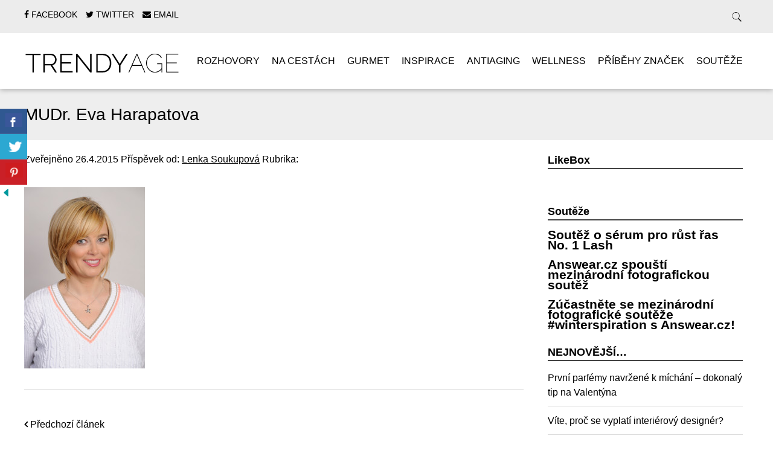

--- FILE ---
content_type: text/html; charset=UTF-8
request_url: https://trendy-age.cz/vitaminy-v-peci-o-plet/mudr-eva-harapatova/
body_size: 11983
content:
<!doctype html>

<!--[if lt IE 7]><html lang="cs" class="no-js lt-ie9 lt-ie8 lt-ie7"><![endif]-->
<!--[if (IE 7)&!(IEMobile)]><html lang="cs" class="no-js lt-ie9 lt-ie8"><![endif]-->
<!--[if (IE 8)&!(IEMobile)]><html lang="cs" class="no-js lt-ie9"><![endif]-->
<!--[if gt IE 8]><!--> <html lang="cs" class="no-js"><!--<![endif]-->

	<head>
		<meta charset="utf-8">

				<meta http-equiv="X-UA-Compatible" content="IE=edge">

		

				<meta name="HandheldFriendly" content="True">
		<meta name="MobileOptimized" content="320">
		<meta name="viewport" content="width=device-width, initial-scale=1.0"/>

				<link rel="icon" href="http://trendy-age.cz/wp-content/uploads/2015/01/taf.png">
		
		<link rel="pingback" href="https://trendy-age.cz/xmlrpc.php">
		<link rel="stylesheet" href="https://trendy-age.cz/wp-content/themes/simply-read/style.css">

				
	  <meta name='robots' content='index, follow, max-image-preview:large, max-snippet:-1, max-video-preview:-1' />

	<!-- This site is optimized with the Yoast SEO plugin v26.7 - https://yoast.com/wordpress/plugins/seo/ -->
	<title>MUDr. Eva Harapatova - TRENDY AGE</title>
	<link rel="canonical" href="https://trendy-age.cz/vitaminy-v-peci-o-plet/mudr-eva-harapatova/" />
	<meta property="og:locale" content="cs_CZ" />
	<meta property="og:type" content="article" />
	<meta property="og:title" content="MUDr. Eva Harapatova - TRENDY AGE" />
	<meta property="og:url" content="https://trendy-age.cz/vitaminy-v-peci-o-plet/mudr-eva-harapatova/" />
	<meta property="og:site_name" content="TRENDY AGE" />
	<meta property="article:publisher" content="https://www.facebook.com/trendyage" />
	<meta property="og:image" content="https://trendy-age.cz/vitaminy-v-peci-o-plet/mudr-eva-harapatova" />
	<meta property="og:image:width" content="681" />
	<meta property="og:image:height" content="1024" />
	<meta property="og:image:type" content="image/jpeg" />
	<script type="application/ld+json" class="yoast-schema-graph">{"@context":"https://schema.org","@graph":[{"@type":"WebPage","@id":"https://trendy-age.cz/vitaminy-v-peci-o-plet/mudr-eva-harapatova/","url":"https://trendy-age.cz/vitaminy-v-peci-o-plet/mudr-eva-harapatova/","name":"MUDr. Eva Harapatova - TRENDY AGE","isPartOf":{"@id":"https://trendy-age.cz/#website"},"primaryImageOfPage":{"@id":"https://trendy-age.cz/vitaminy-v-peci-o-plet/mudr-eva-harapatova/#primaryimage"},"image":{"@id":"https://trendy-age.cz/vitaminy-v-peci-o-plet/mudr-eva-harapatova/#primaryimage"},"thumbnailUrl":"https://trendy-age.cz/wp-content/uploads/2015/04/MUDr.-Eva-Harapatova.jpg","datePublished":"2015-04-26T10:12:58+00:00","breadcrumb":{"@id":"https://trendy-age.cz/vitaminy-v-peci-o-plet/mudr-eva-harapatova/#breadcrumb"},"inLanguage":"cs","potentialAction":[{"@type":"ReadAction","target":["https://trendy-age.cz/vitaminy-v-peci-o-plet/mudr-eva-harapatova/"]}]},{"@type":"ImageObject","inLanguage":"cs","@id":"https://trendy-age.cz/vitaminy-v-peci-o-plet/mudr-eva-harapatova/#primaryimage","url":"https://trendy-age.cz/wp-content/uploads/2015/04/MUDr.-Eva-Harapatova.jpg","contentUrl":"https://trendy-age.cz/wp-content/uploads/2015/04/MUDr.-Eva-Harapatova.jpg","width":2832,"height":4256},{"@type":"BreadcrumbList","@id":"https://trendy-age.cz/vitaminy-v-peci-o-plet/mudr-eva-harapatova/#breadcrumb","itemListElement":[{"@type":"ListItem","position":1,"name":"Domů","item":"https://trendy-age.cz/"},{"@type":"ListItem","position":2,"name":"Vitamíny v péči o pleť","item":"https://trendy-age.cz/vitaminy-v-peci-o-plet/"},{"@type":"ListItem","position":3,"name":"MUDr. Eva Harapatova"}]},{"@type":"WebSite","@id":"https://trendy-age.cz/#website","url":"https://trendy-age.cz/","name":"TRENDY AGE","description":"Trendy Age, váš zážitkový magazín.","potentialAction":[{"@type":"SearchAction","target":{"@type":"EntryPoint","urlTemplate":"https://trendy-age.cz/?s={search_term_string}"},"query-input":{"@type":"PropertyValueSpecification","valueRequired":true,"valueName":"search_term_string"}}],"inLanguage":"cs"}]}</script>
	<!-- / Yoast SEO plugin. -->


<link rel="alternate" type="application/rss+xml" title="TRENDY AGE &raquo; RSS zdroj" href="https://trendy-age.cz/feed/" />
<link rel="alternate" type="application/rss+xml" title="TRENDY AGE &raquo; RSS komentářů" href="https://trendy-age.cz/comments/feed/" />
<link rel="alternate" title="oEmbed (JSON)" type="application/json+oembed" href="https://trendy-age.cz/wp-json/oembed/1.0/embed?url=https%3A%2F%2Ftrendy-age.cz%2Fvitaminy-v-peci-o-plet%2Fmudr-eva-harapatova%2F" />
<link rel="alternate" title="oEmbed (XML)" type="text/xml+oembed" href="https://trendy-age.cz/wp-json/oembed/1.0/embed?url=https%3A%2F%2Ftrendy-age.cz%2Fvitaminy-v-peci-o-plet%2Fmudr-eva-harapatova%2F&#038;format=xml" />
		<!-- This site uses the Google Analytics by MonsterInsights plugin v9.11.1 - Using Analytics tracking - https://www.monsterinsights.com/ -->
		<!-- Poznámka: MonsterInsights není na tomto webu aktuálně nakonfigurován. Vlastník webu se musí ověřit pomocí Google Analytics na panelu nastavení MonsterInsights. -->
					<!-- No tracking code set -->
				<!-- / Google Analytics by MonsterInsights -->
		<style id='wp-img-auto-sizes-contain-inline-css' type='text/css'>
img:is([sizes=auto i],[sizes^="auto," i]){contain-intrinsic-size:3000px 1500px}
/*# sourceURL=wp-img-auto-sizes-contain-inline-css */
</style>
<style id='wp-emoji-styles-inline-css' type='text/css'>

	img.wp-smiley, img.emoji {
		display: inline !important;
		border: none !important;
		box-shadow: none !important;
		height: 1em !important;
		width: 1em !important;
		margin: 0 0.07em !important;
		vertical-align: -0.1em !important;
		background: none !important;
		padding: 0 !important;
	}
/*# sourceURL=wp-emoji-styles-inline-css */
</style>
<style id='wp-block-library-inline-css' type='text/css'>
:root{--wp-block-synced-color:#7a00df;--wp-block-synced-color--rgb:122,0,223;--wp-bound-block-color:var(--wp-block-synced-color);--wp-editor-canvas-background:#ddd;--wp-admin-theme-color:#007cba;--wp-admin-theme-color--rgb:0,124,186;--wp-admin-theme-color-darker-10:#006ba1;--wp-admin-theme-color-darker-10--rgb:0,107,160.5;--wp-admin-theme-color-darker-20:#005a87;--wp-admin-theme-color-darker-20--rgb:0,90,135;--wp-admin-border-width-focus:2px}@media (min-resolution:192dpi){:root{--wp-admin-border-width-focus:1.5px}}.wp-element-button{cursor:pointer}:root .has-very-light-gray-background-color{background-color:#eee}:root .has-very-dark-gray-background-color{background-color:#313131}:root .has-very-light-gray-color{color:#eee}:root .has-very-dark-gray-color{color:#313131}:root .has-vivid-green-cyan-to-vivid-cyan-blue-gradient-background{background:linear-gradient(135deg,#00d084,#0693e3)}:root .has-purple-crush-gradient-background{background:linear-gradient(135deg,#34e2e4,#4721fb 50%,#ab1dfe)}:root .has-hazy-dawn-gradient-background{background:linear-gradient(135deg,#faaca8,#dad0ec)}:root .has-subdued-olive-gradient-background{background:linear-gradient(135deg,#fafae1,#67a671)}:root .has-atomic-cream-gradient-background{background:linear-gradient(135deg,#fdd79a,#004a59)}:root .has-nightshade-gradient-background{background:linear-gradient(135deg,#330968,#31cdcf)}:root .has-midnight-gradient-background{background:linear-gradient(135deg,#020381,#2874fc)}:root{--wp--preset--font-size--normal:16px;--wp--preset--font-size--huge:42px}.has-regular-font-size{font-size:1em}.has-larger-font-size{font-size:2.625em}.has-normal-font-size{font-size:var(--wp--preset--font-size--normal)}.has-huge-font-size{font-size:var(--wp--preset--font-size--huge)}.has-text-align-center{text-align:center}.has-text-align-left{text-align:left}.has-text-align-right{text-align:right}.has-fit-text{white-space:nowrap!important}#end-resizable-editor-section{display:none}.aligncenter{clear:both}.items-justified-left{justify-content:flex-start}.items-justified-center{justify-content:center}.items-justified-right{justify-content:flex-end}.items-justified-space-between{justify-content:space-between}.screen-reader-text{border:0;clip-path:inset(50%);height:1px;margin:-1px;overflow:hidden;padding:0;position:absolute;width:1px;word-wrap:normal!important}.screen-reader-text:focus{background-color:#ddd;clip-path:none;color:#444;display:block;font-size:1em;height:auto;left:5px;line-height:normal;padding:15px 23px 14px;text-decoration:none;top:5px;width:auto;z-index:100000}html :where(.has-border-color){border-style:solid}html :where([style*=border-top-color]){border-top-style:solid}html :where([style*=border-right-color]){border-right-style:solid}html :where([style*=border-bottom-color]){border-bottom-style:solid}html :where([style*=border-left-color]){border-left-style:solid}html :where([style*=border-width]){border-style:solid}html :where([style*=border-top-width]){border-top-style:solid}html :where([style*=border-right-width]){border-right-style:solid}html :where([style*=border-bottom-width]){border-bottom-style:solid}html :where([style*=border-left-width]){border-left-style:solid}html :where(img[class*=wp-image-]){height:auto;max-width:100%}:where(figure){margin:0 0 1em}html :where(.is-position-sticky){--wp-admin--admin-bar--position-offset:var(--wp-admin--admin-bar--height,0px)}@media screen and (max-width:600px){html :where(.is-position-sticky){--wp-admin--admin-bar--position-offset:0px}}
/*wp_block_styles_on_demand_placeholder:696d5427b78d1*/
/*# sourceURL=wp-block-library-inline-css */
</style>
<style id='classic-theme-styles-inline-css' type='text/css'>
/*! This file is auto-generated */
.wp-block-button__link{color:#fff;background-color:#32373c;border-radius:9999px;box-shadow:none;text-decoration:none;padding:calc(.667em + 2px) calc(1.333em + 2px);font-size:1.125em}.wp-block-file__button{background:#32373c;color:#fff;text-decoration:none}
/*# sourceURL=/wp-includes/css/classic-themes.min.css */
</style>
<link rel='stylesheet' id='advpsStyleSheet-css' href='https://trendy-age.cz/wp-content/plugins/advanced-post-slider/advps-style.css' type='text/css' media='all' />
<link rel='stylesheet' id='csbwf_sidebar_style-css' href='https://trendy-age.cz/wp-content/plugins/custom-share-buttons-with-floating-sidebar/css/csbwfs.css' type='text/css' media='all' />
<link rel='stylesheet' id='responsive-lightbox-swipebox-css' href='https://trendy-age.cz/wp-content/plugins/responsive-lightbox/assets/swipebox/swipebox.min.css' type='text/css' media='all' />
<link rel='stylesheet' id='rt-fontawsome-css' href='https://trendy-age.cz/wp-content/plugins/the-post-grid/assets/vendor/font-awesome/css/font-awesome.min.css' type='text/css' media='all' />
<link rel='stylesheet' id='rt-tpg-css' href='https://trendy-age.cz/wp-content/plugins/the-post-grid/assets/css/thepostgrid.min.css' type='text/css' media='all' />
<link rel='stylesheet' id='wp-lightbox-2.min.css-css' href='https://trendy-age.cz/wp-content/plugins/wp-lightbox-2/styles/lightbox.min.cs_CZ.css' type='text/css' media='all' />
<link rel='stylesheet' id='flagallery-css' href='https://trendy-age.cz/wp-content/plugins/flash-album-gallery/assets/flagallery.css' type='text/css' media='all' />
<link rel='stylesheet' id='simplyread-font-css' href='https://trendy-age.cz/wp-content/themes/simply-read/css/font-awesome.css' type='text/css' media='all' />
<link rel='stylesheet' id='simplyread-stylesheet-css' href='https://trendy-age.cz/wp-content/themes/simply-read/library/css/style.css' type='text/css' media='all' />
<link rel='stylesheet' id='simplyreadFonts-css' href='https://trendy-age.cz/wp-content/themes/simply-read/fonts/raleway-font.css' type='text/css' media='all' />
<link rel='stylesheet' id='tw-recent-posts-widget-css' href='https://trendy-age.cz/wp-content/plugins/tw-recent-posts-widget/tw-recent-posts-widget.css' type='text/css' media='screen' />
<script type="text/javascript" src="https://trendy-age.cz/wp-includes/js/jquery/jquery.min.js" id="jquery-core-js"></script>
<script type="text/javascript" id="jquery-core-js-after">
/* <![CDATA[ */

	  var windWidth=jQuery( window ).width();
	  //alert(windWidth);
	  var animateWidth;
	  var defaultAnimateWidth;	jQuery(document).ready(function() { 
	animateWidth="55";
    defaultAnimateWidth= animateWidth-10;
	animateHeight="49";
	defaultAnimateHeight= animateHeight-2;jQuery("div.csbwfsbtns a").hover(function(){
  jQuery(this).animate({width:animateWidth});
  },function(){
    jQuery(this).stop( true, true ).animate({width:defaultAnimateWidth});
  });jQuery("div.csbwfs-show").hide();
  jQuery("div.csbwfs-show a").click(function(){
    jQuery("div#csbwfs-social-inner").show(500);
     jQuery("div.csbwfs-show").hide(500);
    jQuery("div.csbwfs-hide").show(500);
    csbwfsSetCookie("csbwfs_show_hide_status","active","1");
  });
  
  jQuery("div.csbwfs-hide a").click(function(){
     jQuery("div.csbwfs-show").show(500);
      jQuery("div.csbwfs-hide").hide(500);
     jQuery("div#csbwfs-social-inner").hide(500);
     csbwfsSetCookie("csbwfs_show_hide_status","in_active","1");
  });var button_status=csbwfsGetCookie("csbwfs_show_hide_status");
    if (button_status =="in_active") {
      jQuery("div.csbwfs-show").show();
      jQuery("div.csbwfs-hide").hide();
     jQuery("div#csbwfs-social-inner").hide();
    } else {
      jQuery("div#csbwfs-social-inner").show();
     jQuery("div.csbwfs-show").hide();
    jQuery("div.csbwfs-hide").show();
    }});
 csbwfsCheckCookie();function csbwfsSetCookie(cname,cvalue,exdays) {
    var d = new Date();
    d.setTime(d.getTime() + (exdays*24*60*60*1000));
    var expires = "expires=" + d.toGMTString();
    document.cookie = cname+"="+cvalue+"; "+expires;
}

function csbwfsGetCookie(cname) {
    var name = cname + "=";
    var ca = document.cookie.split(';');
    for(var i=0; i<ca.length; i++) {
        var c = ca[i];
        while (c.charAt(0)==' ') c = c.substring(1);
        if (c.indexOf(name) != -1) {
            return c.substring(name.length, c.length);
        }
    }
    return "";
}

function csbwfsCheckCookie() {
	var hideshowhide = ""
    var button_status=csbwfsGetCookie("csbwfs_show_hide_status");
    if (button_status != "") {
        
    } else {
        csbwfsSetCookie("csbwfs_show_hide_status", "active",1);
    }
    if(hideshowhide=="yes")
    {
    csbwfsSetCookie("csbwfs_show_hide_status", "active",0);
    }
}

//# sourceURL=jquery-core-js-after
/* ]]> */
</script>
<script type="text/javascript" src="https://trendy-age.cz/wp-includes/js/jquery/jquery-migrate.min.js" id="jquery-migrate-js"></script>
<script type="text/javascript" src="https://trendy-age.cz/wp-content/plugins/advanced-post-slider/js/advps.frnt.script.js" id="advps_front_script-js"></script>
<script type="text/javascript" src="https://trendy-age.cz/wp-content/plugins/advanced-post-slider/bxslider/jquery.bxslider.min.js" id="advps_jbx-js"></script>
<script type="text/javascript" src="https://trendy-age.cz/wp-content/plugins/responsive-lightbox/assets/dompurify/purify.min.js" id="dompurify-js"></script>
<script type="text/javascript" id="responsive-lightbox-sanitizer-js-before">
/* <![CDATA[ */
window.RLG = window.RLG || {}; window.RLG.sanitizeAllowedHosts = ["youtube.com","www.youtube.com","youtu.be","vimeo.com","player.vimeo.com"];
//# sourceURL=responsive-lightbox-sanitizer-js-before
/* ]]> */
</script>
<script type="text/javascript" src="https://trendy-age.cz/wp-content/plugins/responsive-lightbox/js/sanitizer.js" id="responsive-lightbox-sanitizer-js"></script>
<script type="text/javascript" src="https://trendy-age.cz/wp-content/plugins/responsive-lightbox/assets/swipebox/jquery.swipebox.min.js" id="responsive-lightbox-swipebox-js"></script>
<script type="text/javascript" src="https://trendy-age.cz/wp-includes/js/underscore.min.js" id="underscore-js"></script>
<script type="text/javascript" src="https://trendy-age.cz/wp-content/plugins/responsive-lightbox/assets/infinitescroll/infinite-scroll.pkgd.min.js" id="responsive-lightbox-infinite-scroll-js"></script>
<script type="text/javascript" id="responsive-lightbox-js-before">
/* <![CDATA[ */
var rlArgs = {"script":"swipebox","selector":"lightbox","customEvents":"","activeGalleries":true,"animation":true,"hideCloseButtonOnMobile":false,"removeBarsOnMobile":false,"hideBars":true,"hideBarsDelay":5000,"videoMaxWidth":1080,"useSVG":true,"loopAtEnd":false,"woocommerce_gallery":false,"ajaxurl":"https:\/\/trendy-age.cz\/wp-admin\/admin-ajax.php","nonce":"3af8ad8b20","preview":false,"postId":1174,"scriptExtension":false};

//# sourceURL=responsive-lightbox-js-before
/* ]]> */
</script>
<script type="text/javascript" src="https://trendy-age.cz/wp-content/plugins/responsive-lightbox/js/front.js" id="responsive-lightbox-js"></script>
<script type="text/javascript" src="https://trendy-age.cz/wp-content/themes/simply-read/library/js/libs/modernizr.custom.min.js" id="simplyread-modernizr-js"></script>
<link rel="https://api.w.org/" href="https://trendy-age.cz/wp-json/" /><link rel="alternate" title="JSON" type="application/json" href="https://trendy-age.cz/wp-json/wp/v2/media/1174" /><link rel='shortlink' href='https://trendy-age.cz/?p=1174' />
        <style>
            :root {
                --tpg-primary-color: #0d6efd;
                --tpg-secondary-color: #0654c4;
                --tpg-primary-light: #c4d0ff
            }

                    </style>
		<script type="text/javascript">
(function(url){
	if(/(?:Chrome\/26\.0\.1410\.63 Safari\/537\.31|WordfenceTestMonBot)/.test(navigator.userAgent)){ return; }
	var addEvent = function(evt, handler) {
		if (window.addEventListener) {
			document.addEventListener(evt, handler, false);
		} else if (window.attachEvent) {
			document.attachEvent('on' + evt, handler);
		}
	};
	var removeEvent = function(evt, handler) {
		if (window.removeEventListener) {
			document.removeEventListener(evt, handler, false);
		} else if (window.detachEvent) {
			document.detachEvent('on' + evt, handler);
		}
	};
	var evts = 'contextmenu dblclick drag dragend dragenter dragleave dragover dragstart drop keydown keypress keyup mousedown mousemove mouseout mouseover mouseup mousewheel scroll'.split(' ');
	var logHuman = function() {
		if (window.wfLogHumanRan) { return; }
		window.wfLogHumanRan = true;
		var wfscr = document.createElement('script');
		wfscr.type = 'text/javascript';
		wfscr.async = true;
		wfscr.src = url + '&r=' + Math.random();
		(document.getElementsByTagName('head')[0]||document.getElementsByTagName('body')[0]).appendChild(wfscr);
		for (var i = 0; i < evts.length; i++) {
			removeEvent(evts[i], logHuman);
		}
	};
	for (var i = 0; i < evts.length; i++) {
		addEvent(evts[i], logHuman);
	}
})('//trendy-age.cz/?wordfence_lh=1&hid=2F2686E3B416BF4C2359402F4D775F38');
</script>
<!-- <meta name='Grand Flagallery' content='6.1.2' /> -->
		
	</head>

	<body class="attachment wp-singular attachment-template-default single single-attachment postid-1174 attachmentid-1174 attachment-jpeg wp-theme-simply-read rttpg rttpg-7.8.8 radius-frontend rttpg-body-wrap rttpg-flaticon">

		<div id="container">

			<header class="header" role="banner" style="background:url()no-repeat;background-size:cover;">
				<div class="top-area">
					<div id="inner-header" class="wrap cf">
                <div class="social-icons">
		                     <a href="https://www.facebook.com/trendyage" class="social-tw" title="https://www.facebook.com/trendyage" target="_blank">
          <i class="fa fa-facebook"></i> 
          <span>Facebook</span>
        </a>
               <a href="https://twitter.com/TrendyAge" class="social-tw" title="https://twitter.com/TrendyAge" target="_blank">
          <i class="fa fa-twitter"></i> 
          <span>Twitter</span>
        </a>
              <a href="mailto:info@trendy-age.cz" class="social-tw" title="info@trendy-age.cz" target="_blank">
          <i class="fa fa-envelope"></i> 
          <span>Email</span>
        </a>
                  </div> <!-- social-icons-->
                <div class="search-bar">
                    <form role="search" method="get" class="search-form" action="https://trendy-age.cz/">
					    <label>
					        <input type="search" class="search-field" placeholder="Co hledáte?" value="" name="s" title="Hledat:" />
					    </label>
    					<input type="submit" class="search-submit" value="Search" />
					</form>
                </div> <!--search -->
                <div class="clear"></div>
            </div> <!-- inner-header -->
            </div> <!-- top-area -->
				<div id="inner-header" class="wrap cf">

										<p id="logo" class="h1"><a href="https://trendy-age.cz" rel="nofollow"><img src="http://trendy-age.cz/wp-content/uploads/2015/01/ta2.png" alt="TRENDY AGE" /></a></p>
					 					<div id="responsive-nav">
            				<img src="https://trendy-age.cz/wp-content/themes/simply-read/images/nav.png" alt="Nav">
       					 </div>
       					 <div class="clear no-display"></div>
       					 <nav role="navigation" id="main-navigation">
       					 									<ul id="menu-prvni-menu" class="nav top-nav cf"><li id="menu-item-15" class="menu-item menu-item-type-taxonomy menu-item-object-category menu-item-15"><a href="https://trendy-age.cz/category/rozhovory/">Rozhovory</a></li>
<li id="menu-item-9" class="menu-item menu-item-type-taxonomy menu-item-object-category menu-item-has-children menu-item-9"><a href="https://trendy-age.cz/category/cestovani/">Na cestách</a>
<ul class="sub-menu">
	<li id="menu-item-454" class="menu-item menu-item-type-taxonomy menu-item-object-category menu-item-454"><a href="https://trendy-age.cz/category/doma/">Doma</a></li>
	<li id="menu-item-455" class="menu-item menu-item-type-taxonomy menu-item-object-category menu-item-455"><a href="https://trendy-age.cz/category/v-zahranici/">V zahraničí</a></li>
</ul>
</li>
<li id="menu-item-11" class="menu-item menu-item-type-taxonomy menu-item-object-category menu-item-11"><a href="https://trendy-age.cz/category/gourmet/">Gurmet</a></li>
<li id="menu-item-12" class="menu-item menu-item-type-taxonomy menu-item-object-category menu-item-12"><a href="https://trendy-age.cz/category/inspirace/">Inspirace</a></li>
<li id="menu-item-13" class="menu-item menu-item-type-taxonomy menu-item-object-category menu-item-13"><a href="https://trendy-age.cz/category/antiaging/">Antiaging</a></li>
<li id="menu-item-14" class="menu-item menu-item-type-taxonomy menu-item-object-category menu-item-14"><a href="https://trendy-age.cz/category/relax/">Wellness</a></li>
<li id="menu-item-17" class="menu-item menu-item-type-taxonomy menu-item-object-category menu-item-17"><a href="https://trendy-age.cz/category/znacky/">Příběhy značek</a></li>
<li id="menu-item-16" class="menu-item menu-item-type-taxonomy menu-item-object-category menu-item-16"><a href="https://trendy-age.cz/category/souteze/">Soutěže</a></li>
</ul>													</nav>

				</div>

			</header>

			<div id="content">
				<header class="article-header">
					<div id="inner-content" class="wrap cf">
						<h1 class="entry-title single-title" itemprop="headline">MUDr. Eva Harapatova</h1>
					</div>
				</header> 
				<div id="inner-content" class="wrap cf">
					
					<div id="main" class="m-all t-2of3 d-5of7 cf" role="main">

													<article id="post-1174" class="cf post-1174 attachment type-attachment status-inherit hentry" role="article" itemscope itemtype="http://schema.org/BlogPosting">
							<p class="byline vcard">
								Zveřejněno <time class="updated" datetime="2015-04-26" pubdate>26.4.2015</time> Příspěvek od: <span class="author"><a href="http://trendy-age.cz/" title="Navštívit web Lenka Soukupová" rel="author external">Lenka Soukupová</a></span>								Rubrika: 							</p>

							<section class="entry-content cf" itemprop="articleBody">
  
  <p class="attachment"><a href='https://trendy-age.cz/wp-content/uploads/2015/04/MUDr.-Eva-Harapatova.jpg' title="" data-rl_title="" class="rl-gallery-link" data-rl_caption="" data-rel="lightbox-gallery-0"><img fetchpriority="high" decoding="async" width="200" height="300" src="https://trendy-age.cz/wp-content/uploads/2015/04/MUDr.-Eva-Harapatova-200x300.jpg" class="attachment-medium size-medium" alt="" srcset="https://trendy-age.cz/wp-content/uploads/2015/04/MUDr.-Eva-Harapatova-200x300.jpg 200w, https://trendy-age.cz/wp-content/uploads/2015/04/MUDr.-Eva-Harapatova-681x1024.jpg 681w" sizes="(max-width: 200px) 100vw, 200px" /></a></p>
  </section> 
							<div class="next-prev-post">
			                  <div class="prev">
			                    <p><span class="fa fa-angle-left"></span> Předchozí článek</p> <a href="https://trendy-age.cz/vitaminy-v-peci-o-plet/" rel="prev">Vitamíny v péči o pleť</a>			                  </div>
			                  <div class="center-divider"></div>
			                  <div class="next">
			                  			                  </div>
			                  <div class="clear"></div>
			                </div> <!-- next-prev-post -->

							
							<footer class="article-footer author-hide">
								<div class="avatar">
									<img alt='' src='https://secure.gravatar.com/avatar/d1c393e9d4d5776f79a410beffd330bad15c3be02166ac446f183cb211a7013f?s=150&#038;r=g' srcset='https://secure.gravatar.com/avatar/d1c393e9d4d5776f79a410beffd330bad15c3be02166ac446f183cb211a7013f?s=300&#038;r=g 2x' class='avatar avatar-150 photo' height='150' width='150' decoding='async'/>								</div>
								<div class="info">
									<p class="author"><span>Written by</span> Lenka Soukupová</p>
									<p class="author-desc">  </p>
								</div>
								<div class="clear"></div>
							</footer> 
																						<div class="related posts">
								
									<h3>Související příspěvky</h3>
									<ul> 
																					
											<li>
												<a href="https://trendy-age.cz/prvni-parfemy-navrzene-k-michani-dokonaly-tip-na-valentyna/" rel="bookmark" title="První parfémy navržené k míchání – dokonalý tip na Valentýna">
													<img src="https://trendy-age.cz/wp-content/uploads/2026/01/Asombroso.cz_damsky-a-pansky-parfem-The-Mania_50-ml-1389-Kc_100-ml-1889-Kc-300x300.jpg" class="attachment-simplyread-thumb-image-300by300 size-simplyread-thumb-image-300by300 wp-post-image" alt="" decoding="async" loading="lazy" srcset="https://trendy-age.cz/wp-content/uploads/2026/01/Asombroso.cz_damsky-a-pansky-parfem-The-Mania_50-ml-1389-Kc_100-ml-1889-Kc-300x300.jpg 300w, https://trendy-age.cz/wp-content/uploads/2026/01/Asombroso.cz_damsky-a-pansky-parfem-The-Mania_50-ml-1389-Kc_100-ml-1889-Kc-125x125.jpg 125w" sizes="auto, (max-width: 300px) 100vw, 300px" />																										<br>
													První parfémy navržené k míchání – dokonalý tip na Valentýna												</a>

											</li>

																					
											<li>
												<a href="https://trendy-age.cz/vite-proc-se-vyplati-interierovy-designer/" rel="bookmark" title="Víte, proč se vyplatí interiérový designér?">
													<img src="https://trendy-age.cz/wp-content/uploads/2026/01/janaparizkova.cz_outdoor-a-cyklisticka-firma_foto-Marek-Ondracek-300x300.jpg" class="attachment-simplyread-thumb-image-300by300 size-simplyread-thumb-image-300by300 wp-post-image" alt="" decoding="async" loading="lazy" srcset="https://trendy-age.cz/wp-content/uploads/2026/01/janaparizkova.cz_outdoor-a-cyklisticka-firma_foto-Marek-Ondracek-300x300.jpg 300w, https://trendy-age.cz/wp-content/uploads/2026/01/janaparizkova.cz_outdoor-a-cyklisticka-firma_foto-Marek-Ondracek-125x125.jpg 125w" sizes="auto, (max-width: 300px) 100vw, 300px" />																										<br>
													Víte, proč se vyplatí interiérový designér?												</a>

											</li>

																					
											<li>
												<a href="https://trendy-age.cz/leden-je-mesic-na-novy-uces-jak-takova-zmena-vypada/" rel="bookmark" title="Leden je měsíc na nový účes. Jak taková změna vypadá?">
													<img src="https://trendy-age.cz/wp-content/uploads/2026/01/Klier.cz_ukazka-ucesu-300x300.jpeg" class="attachment-simplyread-thumb-image-300by300 size-simplyread-thumb-image-300by300 wp-post-image" alt="" decoding="async" loading="lazy" srcset="https://trendy-age.cz/wp-content/uploads/2026/01/Klier.cz_ukazka-ucesu-300x300.jpeg 300w, https://trendy-age.cz/wp-content/uploads/2026/01/Klier.cz_ukazka-ucesu-125x125.jpeg 125w" sizes="auto, (max-width: 300px) 100vw, 300px" />																										<br>
													Leden je měsíc na nový účes. Jak taková změna vypadá?												</a>

											</li>

																					
											<li>
												<a href="https://trendy-age.cz/jak-ucinne-chranit-vlasy-pred-chladnym-pocasim/" rel="bookmark" title="Jak účinně chránit vlasy před chladným počasím?">
													<img src="https://trendy-age.cz/wp-content/uploads/2025/12/Klier.cz_image-3-300x300.jpg" class="attachment-simplyread-thumb-image-300by300 size-simplyread-thumb-image-300by300 wp-post-image" alt="" decoding="async" loading="lazy" srcset="https://trendy-age.cz/wp-content/uploads/2025/12/Klier.cz_image-3-300x300.jpg 300w, https://trendy-age.cz/wp-content/uploads/2025/12/Klier.cz_image-3-125x125.jpg 125w" sizes="auto, (max-width: 300px) 100vw, 300px" />																										<br>
													Jak účinně chránit vlasy před chladným počasím?												</a>

											</li>

																				<div class="clear"></div>
									</ul>

								</div>
							
							
							</article> 
						
						
					</div>

						<div id="sidebar1" class="sidebar m-all t-1of3 d-2of7 last-col cf" role="complementary">

	
		<div id="weblizar_facebook_likebox-3" class="widget widget_weblizar_facebook_likebox"><h4 class="widgettitle">LikeBox</h4>		<style>
		@media (max-width:767px) {
			.fb_iframe_widget {
				width: 100%;
			}
			.fb_iframe_widget span {
				width: 100% !important;
			}
			.fb_iframe_widget iframe {
				width: 100% !important;
			}
			._8r {
				margin-right: 5px;
				margin-top: -4px !important;
			}
		}
		</style>
        <div style="display:block;width:100%;float:left;overflow:hidden;margin-bottom:20px">
			<div id="fb-root"></div>
			<script>(function(d, s, id) {
			  var js, fjs = d.getElementsByTagName(s)[0];
			  if (d.getElementById(id)) return;
			  js = d.createElement(s); js.id = id;
			  js.src = "//connect.facebook.net/cs_CZ/sdk.js#xfbml=1&version=v2.7";
			  fjs.parentNode.insertBefore(js, fjs);
			}(document, 'script', 'facebook-jssdk'));</script>
			<div class="fb-like-box" style="background-color: auto;" data-small-header="true" data-height="80" data-href="https://www.facebook.com/trendyage" data-show-border="true" data-show-faces="false" data-stream="false" data-width="292" data-force-wall="false"></div>

		</div>
        </div><div id="tw-recent-posts-2" class="widget tw-recent-posts"><h4 class="widgettitle">Soutěže</h4>
<div class="featured-posts textwidget">
	<div class="featured-post">

			<h4>
            <a href="https://trendy-age.cz/soutez-o-serum-pro-rust-ras-no-1-lash/" rel="bookmark" title="Soutěž o sérum pro růst řas No. 1 Lash">
                Soutěž o sérum pro růst řas No. 1 Lash            </a>
        </h4>
	
	
	
	
		<div class="clear"></div>
	</div>
	<div class="featured-post">

			<h4>
            <a href="https://trendy-age.cz/answear-cz-spousti-mezinarodni-fotografickou-soutez/" rel="bookmark" title="Answear.cz spouští mezinárodní fotografickou soutěž">
                Answear.cz spouští mezinárodní fotografickou soutěž            </a>
        </h4>
	
	
	
	
		<div class="clear"></div>
	</div>
	<div class="featured-post">

			<h4>
            <a href="https://trendy-age.cz/zucastnete-se-mezinarodni-fotograficke-souteze-winterspiration-s-answear-cz/" rel="bookmark" title="Zúčastněte se mezinárodní fotografické soutěže #winterspiration s Answear.cz!">
                Zúčastněte se mezinárodní fotografické soutěže #winterspiration s Answear.cz!            </a>
        </h4>
	
	
	
	
		<div class="clear"></div>
	</div>
</div>
</div>
		<div id="recent-posts-5" class="widget widget_recent_entries">
		<h4 class="widgettitle">NEJNOVĚJŠÍ&#8230;</h4>
		<ul>
											<li>
					<a href="https://trendy-age.cz/prvni-parfemy-navrzene-k-michani-dokonaly-tip-na-valentyna/">První parfémy navržené k míchání – dokonalý tip na Valentýna</a>
									</li>
											<li>
					<a href="https://trendy-age.cz/vite-proc-se-vyplati-interierovy-designer/">Víte, proč se vyplatí interiérový designér?</a>
									</li>
											<li>
					<a href="https://trendy-age.cz/leden-je-mesic-na-novy-uces-jak-takova-zmena-vypada/">Leden je měsíc na nový účes. Jak taková změna vypadá?</a>
									</li>
											<li>
					<a href="https://trendy-age.cz/jak-ucinne-chranit-vlasy-pred-chladnym-pocasim/">Jak účinně chránit vlasy před chladným počasím?</a>
									</li>
											<li>
					<a href="https://trendy-age.cz/doprejte-si-stedrovecerni-veceri-hrave-a-rostlinne/">Dopřejte si štědrovečerní večeři hravě a rostlinně</a>
									</li>
					</ul>

		</div>
	
</div>
				</div>

			</div>

			<footer class="footer" role="contentinfo">

				<div id="inner-footer" class="wrap cf">

					<div class="social-icons footer-social">
		           		         <a href="https://www.facebook.com/trendyage" class="social-tw" title="https://www.facebook.com/trendyage" target="_blank">
          <i class="fa fa-facebook"></i> 
          <span>Facebook</span>
        </a>
               <a href="https://twitter.com/TrendyAge" class="social-tw" title="https://twitter.com/TrendyAge" target="_blank">
          <i class="fa fa-twitter"></i> 
          <span>Twitter</span>
        </a>
              <a href="mailto:info@trendy-age.cz" class="social-tw" title="info@trendy-age.cz" target="_blank">
          <i class="fa fa-envelope"></i> 
          <span>Email</span>
        </a>
                  	</div> <!-- social-icons-->

					<p class="source-org copyright">
						 &#169; 2026 TRENDY AGE 
						<span>						</span>
					</p>

				</div>

			</footer>

		</div>

		<script type="speculationrules">
{"prefetch":[{"source":"document","where":{"and":[{"href_matches":"/*"},{"not":{"href_matches":["/wp-*.php","/wp-admin/*","/wp-content/uploads/*","/wp-content/*","/wp-content/plugins/*","/wp-content/themes/simply-read/*","/*\\?(.+)"]}},{"not":{"selector_matches":"a[rel~=\"nofollow\"]"}},{"not":{"selector_matches":".no-prefetch, .no-prefetch a"}}]},"eagerness":"conservative"}]}
</script>
<div id="csbwfs-delaydiv"><div class="csbwfs-social-widget"  id="csbwfs-left" title="Sdílejte!"  style="top:25%;left:0;"><div class="csbwfs-show"><a href="javascript:" title="Zobrazit tlačítka" id="csbwfs-show"><img src="https://trendy-age.cz/wp-content/plugins/custom-share-buttons-with-floating-sidebar/images/hide-l.png" alt="Zobrazit tlačítka"></a></div><div id="csbwfs-social-inner"><div class="csbwfs-sbutton csbwfsbtns"><div id="csbwfs-fb" class="csbwfs-fb"><a href="javascript:" onclick="javascript:window.open('//www.facebook.com/sharer/sharer.php?u=https://trendy-age.cz/vitaminy-v-peci-o-plet/mudr-eva-harapatova/', '', 'menubar=no,toolbar=no,resizable=yes,scrollbars=yes,height=300,width=600');return false;" target="_blank" title="Share On Facebook" ><i class="csbwfs_facebook"></i></a></div></div><div class="csbwfs-sbutton csbwfsbtns"><div id="csbwfs-tw" class="csbwfs-tw"><a href="javascript:" onclick="window.open('//twitter.com/share?url=https://trendy-age.cz/vitaminy-v-peci-o-plet/mudr-eva-harapatova/&text=MUDr.%20Eva%20Harapatova%20-%20TRENDY%20AGE','_blank','width=800,height=300')" title="Share On Twitter" ><i class="csbwfs_twitter"></i></a></div></div><div class="csbwfs-sbutton csbwfsbtns"><div id="csbwfs-pin" class="csbwfs-pin"><a onclick="javascript:void((function(){var e=document.createElement('script');e.setAttribute('type','text/javascript');e.setAttribute('charset','UTF-8');e.setAttribute('src','//assets.pinterest.com/js/pinmarklet.js?r='+Math.random()*99999999);document.body.appendChild(e)})());" href="javascript:void(0);"  title="Share On Pinterest"><i class="csbwfs_pinterest"></i></a></div></div></div><div class="csbwfs-hide"><a href="javascript:" title="Skrýt tlačítka" id="csbwfs-hide"><img src="https://trendy-age.cz/wp-content/plugins/custom-share-buttons-with-floating-sidebar/images/hide.png" alt="Skrýt tlačítka"></a></div></div></div><script type="text/javascript" src="https://trendy-age.cz/wp-content/plugins/social-polls-by-opinionstage/assets/js/shortcodes.js" id="opinionstage-shortcodes-js"></script>
<script type="text/javascript" id="wp-jquery-lightbox-js-extra">
/* <![CDATA[ */
var JQLBSettings = {"fitToScreen":"1","resizeSpeed":"400","displayDownloadLink":"0","navbarOnTop":"0","loopImages":"","resizeCenter":"","marginSize":"0","linkTarget":"","help":"","prevLinkTitle":"previous image","nextLinkTitle":"next image","prevLinkText":"\u00ab Previous","nextLinkText":"Next \u00bb","closeTitle":"close image gallery","image":"Image ","of":" of ","download":"Download","jqlb_overlay_opacity":"80","jqlb_overlay_color":"#000000","jqlb_overlay_close":"1","jqlb_border_width":"10","jqlb_border_color":"#ffffff","jqlb_border_radius":"0","jqlb_image_info_background_transparency":"100","jqlb_image_info_bg_color":"#ffffff","jqlb_image_info_text_color":"#000000","jqlb_image_info_text_fontsize":"10","jqlb_show_text_for_image":"1","jqlb_next_image_title":"next image","jqlb_previous_image_title":"previous image","jqlb_next_button_image":"https://trendy-age.cz/wp-content/plugins/wp-lightbox-2/styles/images/cs_CZ/next.gif","jqlb_previous_button_image":"https://trendy-age.cz/wp-content/plugins/wp-lightbox-2/styles/images/cs_CZ/prev.gif","jqlb_maximum_width":"","jqlb_maximum_height":"","jqlb_show_close_button":"1","jqlb_close_image_title":"close image gallery","jqlb_close_image_max_heght":"22","jqlb_image_for_close_lightbox":"https://trendy-age.cz/wp-content/plugins/wp-lightbox-2/styles/images/cs_CZ/closelabel.gif","jqlb_keyboard_navigation":"1","jqlb_popup_size_fix":"0"};
//# sourceURL=wp-jquery-lightbox-js-extra
/* ]]> */
</script>
<script type="text/javascript" src="https://trendy-age.cz/wp-content/plugins/wp-lightbox-2/js/dist/wp-lightbox-2.min.js" id="wp-jquery-lightbox-js"></script>
<script type="text/javascript" id="wpfront-scroll-top-js-extra">
/* <![CDATA[ */
var wpfront_scroll_top_data = {"data":{"css":"#wpfront-scroll-top-container{position:fixed;cursor:pointer;z-index:9999;border:none;outline:none;background-color:rgba(0,0,0,0);box-shadow:none;outline-style:none;text-decoration:none;opacity:0;display:none;align-items:center;justify-content:center;margin:0;padding:0}#wpfront-scroll-top-container.show{display:flex;opacity:1}#wpfront-scroll-top-container .sr-only{position:absolute;width:1px;height:1px;padding:0;margin:-1px;overflow:hidden;clip:rect(0,0,0,0);white-space:nowrap;border:0}#wpfront-scroll-top-container .text-holder{padding:3px 10px;-webkit-border-radius:3px;border-radius:3px;-webkit-box-shadow:4px 4px 5px 0px rgba(50,50,50,.5);-moz-box-shadow:4px 4px 5px 0px rgba(50,50,50,.5);box-shadow:4px 4px 5px 0px rgba(50,50,50,.5)}#wpfront-scroll-top-container{right:20px;bottom:20px;}#wpfront-scroll-top-container img{width:auto;height:auto;}#wpfront-scroll-top-container .text-holder{color:#ffffff;background-color:#000000;width:auto;height:auto;;}#wpfront-scroll-top-container .text-holder:hover{background-color:#000000;}#wpfront-scroll-top-container i{color:#000000;}","html":"\u003Cbutton id=\"wpfront-scroll-top-container\" aria-label=\"\" title=\"\" \u003E\u003Cimg src=\"https://trendy-age.cz/wp-content/plugins/wpfront-scroll-top/includes/assets/icons/35.png\" alt=\"\" title=\"\"\u003E\u003C/button\u003E","data":{"hide_iframe":false,"button_fade_duration":200,"auto_hide":false,"auto_hide_after":2,"scroll_offset":100,"button_opacity":0.7,"button_action":"top","button_action_element_selector":"","button_action_container_selector":"html, body","button_action_element_offset":0,"scroll_duration":650}}};
//# sourceURL=wpfront-scroll-top-js-extra
/* ]]> */
</script>
<script type="text/javascript" src="https://trendy-age.cz/wp-content/plugins/wpfront-scroll-top/includes/assets/wpfront-scroll-top.min.js" id="wpfront-scroll-top-js"></script>
<script type="text/javascript" id="flagscript-js-extra">
/* <![CDATA[ */
var FlaGallery = {"ajaxurl":"https://trendy-age.cz/wp-admin/admin-ajax.php","nonce":"6ae3cb8cfb","license":"","pack":""};
//# sourceURL=flagscript-js-extra
/* ]]> */
</script>
<script type="text/javascript" src="https://trendy-age.cz/wp-content/plugins/flash-album-gallery/assets/script.js" id="flagscript-js"></script>
<script type="text/javascript" src="https://trendy-age.cz/wp-includes/js/jquery/ui/effect.min.js" id="jquery-effects-core-js"></script>
<script type="text/javascript" src="https://trendy-age.cz/wp-includes/js/jquery/ui/effect-slide.min.js" id="jquery-effects-slide-js"></script>
<script type="text/javascript" src="https://trendy-age.cz/wp-content/themes/simply-read/library/js/scripts.js" id="simplyread-js-js"></script>
<script id="wp-emoji-settings" type="application/json">
{"baseUrl":"https://s.w.org/images/core/emoji/17.0.2/72x72/","ext":".png","svgUrl":"https://s.w.org/images/core/emoji/17.0.2/svg/","svgExt":".svg","source":{"concatemoji":"https://trendy-age.cz/wp-includes/js/wp-emoji-release.min.js"}}
</script>
<script type="module">
/* <![CDATA[ */
/*! This file is auto-generated */
const a=JSON.parse(document.getElementById("wp-emoji-settings").textContent),o=(window._wpemojiSettings=a,"wpEmojiSettingsSupports"),s=["flag","emoji"];function i(e){try{var t={supportTests:e,timestamp:(new Date).valueOf()};sessionStorage.setItem(o,JSON.stringify(t))}catch(e){}}function c(e,t,n){e.clearRect(0,0,e.canvas.width,e.canvas.height),e.fillText(t,0,0);t=new Uint32Array(e.getImageData(0,0,e.canvas.width,e.canvas.height).data);e.clearRect(0,0,e.canvas.width,e.canvas.height),e.fillText(n,0,0);const a=new Uint32Array(e.getImageData(0,0,e.canvas.width,e.canvas.height).data);return t.every((e,t)=>e===a[t])}function p(e,t){e.clearRect(0,0,e.canvas.width,e.canvas.height),e.fillText(t,0,0);var n=e.getImageData(16,16,1,1);for(let e=0;e<n.data.length;e++)if(0!==n.data[e])return!1;return!0}function u(e,t,n,a){switch(t){case"flag":return n(e,"\ud83c\udff3\ufe0f\u200d\u26a7\ufe0f","\ud83c\udff3\ufe0f\u200b\u26a7\ufe0f")?!1:!n(e,"\ud83c\udde8\ud83c\uddf6","\ud83c\udde8\u200b\ud83c\uddf6")&&!n(e,"\ud83c\udff4\udb40\udc67\udb40\udc62\udb40\udc65\udb40\udc6e\udb40\udc67\udb40\udc7f","\ud83c\udff4\u200b\udb40\udc67\u200b\udb40\udc62\u200b\udb40\udc65\u200b\udb40\udc6e\u200b\udb40\udc67\u200b\udb40\udc7f");case"emoji":return!a(e,"\ud83e\u1fac8")}return!1}function f(e,t,n,a){let r;const o=(r="undefined"!=typeof WorkerGlobalScope&&self instanceof WorkerGlobalScope?new OffscreenCanvas(300,150):document.createElement("canvas")).getContext("2d",{willReadFrequently:!0}),s=(o.textBaseline="top",o.font="600 32px Arial",{});return e.forEach(e=>{s[e]=t(o,e,n,a)}),s}function r(e){var t=document.createElement("script");t.src=e,t.defer=!0,document.head.appendChild(t)}a.supports={everything:!0,everythingExceptFlag:!0},new Promise(t=>{let n=function(){try{var e=JSON.parse(sessionStorage.getItem(o));if("object"==typeof e&&"number"==typeof e.timestamp&&(new Date).valueOf()<e.timestamp+604800&&"object"==typeof e.supportTests)return e.supportTests}catch(e){}return null}();if(!n){if("undefined"!=typeof Worker&&"undefined"!=typeof OffscreenCanvas&&"undefined"!=typeof URL&&URL.createObjectURL&&"undefined"!=typeof Blob)try{var e="postMessage("+f.toString()+"("+[JSON.stringify(s),u.toString(),c.toString(),p.toString()].join(",")+"));",a=new Blob([e],{type:"text/javascript"});const r=new Worker(URL.createObjectURL(a),{name:"wpTestEmojiSupports"});return void(r.onmessage=e=>{i(n=e.data),r.terminate(),t(n)})}catch(e){}i(n=f(s,u,c,p))}t(n)}).then(e=>{for(const n in e)a.supports[n]=e[n],a.supports.everything=a.supports.everything&&a.supports[n],"flag"!==n&&(a.supports.everythingExceptFlag=a.supports.everythingExceptFlag&&a.supports[n]);var t;a.supports.everythingExceptFlag=a.supports.everythingExceptFlag&&!a.supports.flag,a.supports.everything||((t=a.source||{}).concatemoji?r(t.concatemoji):t.wpemoji&&t.twemoji&&(r(t.twemoji),r(t.wpemoji)))});
//# sourceURL=https://trendy-age.cz/wp-includes/js/wp-emoji-loader.min.js
/* ]]> */
</script>
	</body>

</html> <!-- end of site. what a ride! -->